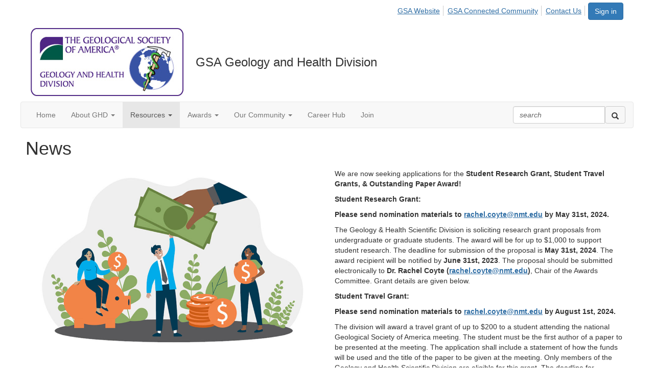

--- FILE ---
content_type: text/html; charset=utf-8
request_url: https://community.geosociety.org/geologyhealthdivision/resources/news
body_size: 32564
content:


<!DOCTYPE html>
<html lang="en">
<head id="Head1"><meta name="viewport" content="width=device-width, initial-scale=1.0" /><meta http-equiv="X-UA-Compatible" content="IE=edge" /><title>
	News - Geology and Health Division - GSA
</title><meta name='audience' content='ALL' /><meta name='rating' content='General' /><meta name='distribution' content='Global, Worldwide' /><meta name='copyright' content='Higher Logic, LLC' /><meta name='content-language' content='EN' /><meta name='referrer' content='strict-origin-when-cross-origin' /><meta name="msvalidate.01" content="D55CF84BB2593735177B01957D0DAB17">
<meta name="google-site-verification" content="l2AvLPStMUeeKsI1Y_U80Oww5gCGIQXnZMK67QNOXNo">
<meta name="google-site-verification" content="4nEc2H2Riq-BG2ZtKNQdctF_PNcrtPy6LJ25UccnRgo"><link rel='SHORTCUT ICON' href='https://higherlogicdownload.s3.amazonaws.com/GEOSOCIETY/430d389e-070d-4854-840c-68a867ce1a52/UploadedImages/favicon.ico' type='image/ico' /><link href='https://d2x5ku95bkycr3.cloudfront.net/HigherLogic/Font-Awesome/7.1.0-pro/css/all.min.css' type='text/css' rel='stylesheet' /><link rel="stylesheet" href="https://cdnjs.cloudflare.com/ajax/libs/prism/1.24.1/themes/prism.min.css" integrity="sha512-tN7Ec6zAFaVSG3TpNAKtk4DOHNpSwKHxxrsiw4GHKESGPs5njn/0sMCUMl2svV4wo4BK/rCP7juYz+zx+l6oeQ==" crossorigin="anonymous" referrerpolicy="no-referrer" /><link href='https://d2x5ku95bkycr3.cloudfront.net/HigherLogic/bootstrap/3.4.1/css/bootstrap.min.css' rel='stylesheet' /><link type='text/css' rel='stylesheet' href='https://d3uf7shreuzboy.cloudfront.net/WebRoot/stable/Desktop/Bundles/Desktop_bundle.min.339fbc5a533c58b3fed8d31bf771f1b7fc5ebc6d.hash.css'/><link href='https://d2x5ku95bkycr3.cloudfront.net/HigherLogic/jquery/jquery-ui-1.13.3.min.css' type='text/css' rel='stylesheet' /><link href='https://d132x6oi8ychic.cloudfront.net/higherlogic/microsite/generatecss/6f8bbb27-329e-40b3-86ba-4fa2e76c2e3f/6a31e876-030b-4e46-936d-19cee4c95099/638925010563170000/34' type='text/css' rel='stylesheet' /><link type='text/css' rel='stylesheet' href='https://fonts.googleapis.com/css?family=Open+Sans:400,600,700' /><link type='text/css' rel='stylesheet' href='https://fonts.googleapis.com/css?family=Belleza' /><link type='text/css' rel='stylesheet' href='https://fonts.googleapis.com/css?family=Roboto:300,400,400i,700' /><script type='text/javascript' src='https://d2x5ku95bkycr3.cloudfront.net/HigherLogic/JavaScript/promise-fetch-polyfill.js'></script><script type='text/javascript' src='https://d2x5ku95bkycr3.cloudfront.net/HigherLogic/JavaScript/systemjs/3.1.6/system.min.js'></script><script type='systemjs-importmap' src='/HigherLogic/JavaScript/importmapping-cdn.json?639052826639912579'></script><script type='text/javascript' src='https://d2x5ku95bkycr3.cloudfront.net/HigherLogic/jquery/jquery-3.7.1.min.js'></script><script src='https://d2x5ku95bkycr3.cloudfront.net/HigherLogic/jquery/jquery-migrate-3.5.2.min.js'></script><script type='text/javascript' src='https://d2x5ku95bkycr3.cloudfront.net/HigherLogic/jquery/jquery-ui-1.13.3.min.js'></script>
                <script>
                    window.i18nConfig = {
                        initialLanguage: 'en',
                        i18nPaths: {"i18n/js-en.json":"https://d3uf7shreuzboy.cloudfront.net/WebRoot/stable/i18n/js-en.8e6ae1fa.json","i18n/js-es.json":"https://d3uf7shreuzboy.cloudfront.net/WebRoot/stable/i18n/js-es.5d1b99dc.json","i18n/js-fr.json":"https://d3uf7shreuzboy.cloudfront.net/WebRoot/stable/i18n/js-fr.82c96ebd.json","i18n/react-en.json":"https://d3uf7shreuzboy.cloudfront.net/WebRoot/stable/i18n/react-en.e08fef57.json","i18n/react-es.json":"https://d3uf7shreuzboy.cloudfront.net/WebRoot/stable/i18n/react-es.3cde489d.json","i18n/react-fr.json":"https://d3uf7shreuzboy.cloudfront.net/WebRoot/stable/i18n/react-fr.3042e06c.json"}
                    };
                </script><script src='https://d3uf7shreuzboy.cloudfront.net/WebRoot/stable/i18n/index.4feee858.js'></script><script src='https://d2x5ku95bkycr3.cloudfront.net/HigherLogic/bootstrap/3.4.1/js/bootstrap.min.js'></script><script type='text/javascript'>var higherlogic_crestApi_origin = 'https://api.connectedcommunity.org'</script><script type='text/javascript' src='/HigherLogic/CORS/easyXDM/easyXDM.Min.js'></script><script src="https://cdnjs.cloudflare.com/ajax/libs/prism/1.24.1/prism.min.js" integrity="sha512-axJX7DJduStuBB8ePC8ryGzacZPr3rdLaIDZitiEgWWk2gsXxEFlm4UW0iNzj2h3wp5mOylgHAzBzM4nRSvTZA==" crossorigin="anonymous" referrerpolicy="no-referrer"></script><script src="https://cdnjs.cloudflare.com/ajax/libs/prism/1.24.1/plugins/autoloader/prism-autoloader.min.js" integrity="sha512-xCfKr8zIONbip3Q1XG/u5x40hoJ0/DtP1bxyMEi0GWzUFoUffE+Dfw1Br8j55RRt9qG7bGKsh+4tSb1CvFHPSA==" crossorigin="anonymous" referrerpolicy="no-referrer"></script><script type='text/javascript' src='https://d3uf7shreuzboy.cloudfront.net/WebRoot/stable/Desktop/Bundles/Desktop_bundle.min.e5bfc8151331c30e036d8a88d12ea5363c3e2a03.hash.js'></script><script type='text/javascript' src='https://higherlogicdownload.s3.amazonaws.com/GEOSOCIETY/7ee2060b-4554-42ea-b055-119221d030f3/UploadedImages/informzscript.js'></script><script>window.CDN_PATH = 'https://d3uf7shreuzboy.cloudfront.net'</script><script>var filestackUrl = 'https://static.filestackapi.com/filestack-js/3.28.0/filestack.min.js'; var filestackUrlIE11 = 'https://d2x5ku95bkycr3.cloudfront.net/HigherLogic/JavaScript/filestack.ie11.min.js';</script><!-- Google Tag Manager --><script>(function(w,d,s,l,i){w[l]=w[l]||[];w[l].push({'gtm.start': new Date().getTime(),event:'gtm.js'});var f=d.getElementsByTagName(s)[0],j=d.createElement(s),dl=l!='dataLayer'?'&l='+l:'';j.async=true;j.src='//www.googletagmanager.com/gtm.js?id='+i+dl;f.parentNode.insertBefore(j,f);})(window,document,'script','dataLayer','GTM-NFZRWP');</script><!-- End Google Tag Manager --><style type="text/css">
	/* <![CDATA[ */
	#AuxMenu img.icon { border-style:none;vertical-align:middle; }
	#AuxMenu img.separator { border-style:none;display:block; }
	#AuxMenu img.horizontal-separator { border-style:none;vertical-align:middle; }
	#AuxMenu ul { list-style:none;margin:0;padding:0;width:auto; }
	#AuxMenu ul.dynamic { z-index:1; }
	#AuxMenu a { text-decoration:none;white-space:nowrap;display:block; }
	#AuxMenu a.static { text-decoration:none;border-style:none;padding-left:0.15em;padding-right:0.15em; }
	#AuxMenu a.popout { background-image:url("/WebResource.axd?d=YAYach_zykzn7tRotFpEUkbsD172h02yCvO1igvr-bIsZoU4JjYQh3Mmif0JtePtukiTwzH7rJar8B52HX_wsZT9ggd3MYCqoWrSxQqbeuQ1&t=638628063619783110");background-repeat:no-repeat;background-position:right center;padding-right:14px; }
	/* ]]> */
</style></head>
<body class="bodyBackground  news interior  ">
	<!-- Google Tag Manager (noscript) --><noscript><iframe src="//www.googletagmanager.com/ns.html?id=GTM-NFZRWP" height="0" width="0" style="display:none;visibility:hidden"></iframe></noscript><!-- End Google Tag Manager (noscript) -->
	
    
    

	
	

	

	<div id="MPOuterMost" class="container full">
		<form method="post" action="./news" onsubmit="javascript:return WebForm_OnSubmit();" id="MasterPageForm" class="form">
<div class="aspNetHidden">
<input type="hidden" name="ScriptManager1_TSM" id="ScriptManager1_TSM" value="" />
<input type="hidden" name="StyleSheetManager1_TSSM" id="StyleSheetManager1_TSSM" value="" />
<input type="hidden" name="__EVENTTARGET" id="__EVENTTARGET" value="" />
<input type="hidden" name="__EVENTARGUMENT" id="__EVENTARGUMENT" value="" />
<input type="hidden" name="__VIEWSTATE" id="__VIEWSTATE" value="CfDJ8JEeYMBcyppAjyU+qyW/thRuVJ/gI7HJRS7VqcOfBfCcw4PZIfxubb/si6HYZ7KKqhgJ+l3qdFWqsKhKdNpDUiErb8970eMu1yxbOyCTRBuzstvZ4r+gNeex4mdI62RfD9D34eCMDCBswThYQw5n0iFF3ol3mI/7CDnN9y/xPlGvebWStZ+B5kKm1C540cPbtgqDYsDy7IMXICR7adwkG06mxiY4CFerffcwS3XWVn0QwdLmRfXnbDMWGjnEItlGvPq48AKtPh4mrpMhhiTlfQkhjWpJvPjPARcqAqceqd6T7R603nfXVb8vhTTvpu+Gp1diBqcNa4RFDE9ohz3/fBCbF4kWhXu54t8tCyGSfCP/g1q9SZ/[base64]/QTgLL5dQSPWaAaz2eLEjJyC4y3mQmytAQvh8nI44GBuAvvFoES392vqeor+7S0rxWS888rRLchWPEFADCPqBGgNw5//l3qNPtZU1NNAyix0e2+mcDBBeBWQnJeP0XJcYvJeBDFF72yAxL7l826sUQVhWC23+tD0yvzekdDlp/ga7knywfXQ8ihVPDkSJ+cNQ+LkIXxSLyklRZZg6N3ubuC/on0hyppF8ukFmQUKnRBpS2uoeZ02plMV1rU0z3RQtkpo/ENvpPhYcAhfVyWCVJmqW3VHY2okddzCTxh65rEZjHOyMwBT17qcz/kOwaD/9yFHP99y0M34LUji5UGodeaH/ItCcjBDctL/iyGuGYbT+hjAAz98EB5uCnj3o2PUEwoCiREDS/E1Lf7+b3H1w/dDT2JQ31irc777LhgNllKYXAnGWEtAU8VaaF6/zFnWcmfh5gAS+UNp7JD+w9aTF+rVKAhqQy0JA5xxDvm1o3Bvdcslc66tW2u8I4oQQceyZVvhtYr9Y4ANLTZ9zkB9zyMtMmoCwLiYtlM+cCNPFtaG92vI9IoUCrx4pcPNdGP4qA66wAaL+E1pZ/miWGZAZtlYezD+1t9mpntyQkDRKsJq/w8RXKrMand/Oc+jaUkAXBqJau2VGtEdUo4B73G1ZdThUD9rmM75Botn74fvOSPDaBRhogU6g9fYJBBfIbgHFrxKxXuDQccQcbs+jHYxvHcMj94zO0oDYLM7Y5TRbXTFx0uNNUcYWBbR9pLdVcVaIKJyFauS4HFsNGVCec2oEiBWb/wOWDTS2GZmqarZmn0Sj8nbv1J9UMHzAIL3Os6a13YWiWzikCG/8C5zyCDehE3q+rs5vtbogGtNN5qbA11niAx6wCwJV6W9iFRHhkkJdkyNSqUdD/SUIfme2hLPA3A2+phtkJ5yBCAZBGRWUgvoCTgX1auIVA0Owatu5Jt8r4eDylx5uDW1bFsRK4Xdeg4kf6Fr78kjR3AV7TlwG/At6SrFBhijkH/u6vKCxUxrtW0kfbabQAd+4rBkMg8CC7de3lKwaN9fkLYy7Nm+SuOfGgC+4pEncuXIyw3Vn1/jg/7bF0dYjUyL72ZP0rFf051dKU1UVnEXZ4s/E2wyluwF/yuk8G0PiI+XcYJ3I3yW54HVUa58Jbp+a+uUDXjR47Qr1iO2JvCMtbTsUVTHwRyLwf0sE/1r1lSmdtKCVybfxQN1VtnTwSyxLKnUV4625gTi3xbV5gaLoDebCV0cjNPeRuvNERgyVtMPGWelta4BtudT/Zg1cVkbhMhMpbjCnL9HObuDR7HJfL2QynSRSJGuaLhAuQN7KhEgzfKndolBxaXGBOlBgohzNmpIy3UdVcacVw5BtZeseHMueKlQwZ0HAYYum5/X65oq/jRwCFJ9pk6H2asyt9d1/oSaLHwhUqrpu0Gjztxy2mSB+/MF8WOUwyJKvAQeTKkAGxoVUa3gk4nhF4JnB2q5S4+RsItfnXML03DkzAR6iyBa43MNR9xORLmGPqp3bvjtjatYuH0i86zVknZ8tAsde+sV8NEv243MNYm4FnICSPT1EkHnfEoDJIs0ravo/YJLn1h/FWXNTiHOFj4/pHSw7f1Zuic0nM6XjAg4s1eoHwmuVgwc/YdpnOQbw67AMEY3MLiBYqSrGwJNMe3GK7l1kt8XvAZ6N2u9rhEkQ+4ESFJI9gUYGxTQz2yxzwqXS4NHFsYkpETtxQZrEiuGg21cZGFXdGx+pwBfMcZHslQLhuuc1gI+6MeCGWU2SKGR/tJq5iVSJA3fN75WzU8+MksInlyfF12mm+m+DwYjlNwb8SBuuSH43KbimZx3K0ISUJ+dK0E3/10lB6U9CPrEu/7SxNxdS9vCMyHZ3yBM2Rg+/azdih2z7a4GMSg4Fvrk5V9cF/QbXeycFjZM3XZ4/Q0mT9wFrgHft/sBy62AP6NyIdYNILh2clikjweCiOjJB1CV/YdS1HJHWkob1Sguv+vO0Z9hc3UP88Pxlq7denfIiX/2y+YtOirkMSCPvV5Yi8WLw3uulEMkEj4cInsXKAH60Ll0NOOYwUMKlPb48hCw1tNT+BWbTEHP1mvTbazy5kVuJGsbz09RKo5kfb/WKF0eKEULwulVX36ENIG4JyN78dromxMEsrX1OQOd3jeDuOlrC+4lPvIrPRDAt7eIoe2ps94cQB4gKM4TMQhzhaRDGUBxnSy3+FxNyxS5FHku8X4yqQnKs+zpfVYjx238heLWpR34A1t9LFMhrrjkDZvZlQCmrFo/y5VNcUl7YffnQ8ZNldZEjdfbnit7jfge3nIn5xU6Y8s2ia1MmZjz3zYFxR1+dfucY+BE9q7QQUonK+eRL+/s2L2dc0clDBscH5pwF0SvPqJ3IDKgOFbFP98h/rT70RoGSDYbl6Z1c3s2qB0jyQBmSwgJKnM/BSMjDT9OuFx9C7drDG80mZPLLlBnLi2ewhJHisKDk8tDf0JTlIwOcXvffKnAibeHyPpwTZ+MuX/QOL+TofASWpcqWd04g+uWdfyho6A+U6I2hYW3ZTfD/vcZyihXvwp/ElAfHG0pdNFF8wc+RpfA8+UrvH23vQrhlhLSwHPgbF7AtJ4Lva8dWm6dlc7v/smWvVb2UNbQ87sGzVDf6TR/rEhR25Zy0wSCN7nWZ6i9lEaZbPFmH2O1OeoF3y1w3Pd7Rj5XMkoAd6bGRpIZpw9bPrMy1jCgXvFjMwz7QMkGgWYJ1K7wRMARpXR46GelWiJL1hiWA/4RbCLX5G4ODGzAR+jwtU9wqavk6J3QTXM2K8f1Py2C1Qdzlw27gbSmP0MIwqOXWtmhKA7UAt/IyC1VPp9mg6/LQO8Tubg7xgDPy/[base64]/w0tRucPIUfK5WPtBPoZ/n6dZoLDY2L7Rw8rrlTDcsycZG2VRmGrsg+2XXBFKUS77bxRmTt5Y2RZQI4iIVZN2KrDttRo9wejyhpQFJL9V7bJdA6+oWMdPD/mREGm+bR12Oig2Y7ZgxgnCY+aN8KWOjYdw29sEJ6NKeqGmzAsVV4+kCDjNyYnYBSjHp76gWI5OctS76SogJYDaSBakNNSvUyk6zcQ4MsQKiS+ssOnWIhZP0/ERWgGOCMKoBsP3aYw4rrzZ6OQdLWuel/tfr8n7p0+ZOsHhnqAJWsoulZKH185qTR1nH+QgtUa397dv++/[base64]/VkaBsw7iRnyUWX3J6VFUKD8RsYnxAT9HhWHbbxex4CObXLPnUKn9JVH9gV48CYuEF3XD/[base64]/KlR0zKZfuY+Urp1ZT+zolMtQ6jLDXDrJJNML6Hrhu52+ZswSZR0b1ZY0NWrdgG4R49NGrL84mnMd1Wcq2VT6rxhOcCUq0RvijuaIOhpMnK/rkqps1dmz4SZYidRq7WJuqSwY3Nhk25GwlAnzFrJxTah2aG3WiS2mqfgUkx/KCxNu2c0wy6P+z3HA6XAP1aCCGnRNYSitro0bd0P0q1LVakdRiGz50sJdFTfcpQhQd4U/uea72uTYUI+jGiUyVg+AFrwg2I/7TxiVbBIGBPsJGnmNMIHpcm003S28QrLepfpIUIzDDpyG5XENFlDHzHRM/mixOc2MiaYwHfEGA5FVbMmvbTXO08FakSSB9MSSFLyVwAKr/xoJs3bY/ZFsfdpe0FphKvdf6Z+okorL2TtbAZCMXV4u0IyxLcfmn4B6rLKCcCuB9JG+PBVT2/bZ1QPGObWRkLhm/AELvl2E1KpBK7+Irx2ZR8h2CBdX+2o/tjS74pfYW4iAyCgxtPZXvd3KbD5ybVKtL6NaI93C8I7QtnxZxoFAOakhzcE33U9rwGd8s6/FvuODMRjyVEnZ9AgnT+f1vv+eWRtEk/K7ncJBhy+xajuBxJauyZYxjlcjug1iRfDngbcC0ibYJHNvOn3m2DmgA1x+MmgYn3S5mQ8j2yI/PUcBX5Ee3EFfmGQhsRNAEoG926GF88OUAUzQbpshlkqPV1S4zPKm6z+zFmPVnEzYMdOVfAjIObbScJj3XT4ERECmYDw8/Rgx5hyFLNzo+0Tix7va6AwRLnFRXA9fVuLZAqGISra6P5+7tgrNrUx2tEurmW8cvaXhanNcnCnLoRDOC6YGcpGbCaj4xMMpMlhArlR4AZT8+8pHBwIoDV+cPwPlfu0Ny+1YQJr6fcDoDjMA1C0XD7ZMUZ/FiKm5RvxCLyyWg6tfyRGqNg3ElHnKVI3WBi0T1TQWfIyM1+HV/SgHisZactgpmulfG4exl/FnBU5RaLXvlyZ7aW+LAZr0hihZccuprvdpiWmqlgj10CRVqNXAM2styEscO+872YWtcDE8nlsQaJBHp/nqOPPWpxzRA20AqHNAGubEhoEhTdrOaz049U311ZlcbXu39M/1JIdb4I+W0Bbd2yvNrJZnQcjQi0r2DHxTP7KyQ1AFkdMcAmL/Uj8KMwtCwrNJ57CV/M/P+QxBTyuPHpsddVW9Mx69nnh5rKzJNemGmQzFdJl9gPLkEK5HlAToRzNSHyd1FOmkhMT4mcBeg7Nryq4S7fOrP9oDABuTn2jBhwDNOsF0sV1h45DmLt01dbCFpcAXF7mRZOiFCMj4YWuBA20e6YLxiVdkhkWG6txoXiuu+sZBJhneCmBSojy55q0eZY3oZwvXMiO7g/J5P4e3ZApKUuywe9yFzuJ4Q1ttiyIi/2KL0LZXD9al7pdzycDM5lk/Gy+A6ZgNsGWLGo4BKZmt3/cbQceQz+rOqRYbrmZJzogVi3uQb/j8cQgG0XlRs/D5bkoQ8c0jkr0hJp/CkXFAoXSd94T0oFIq1C8dHtTzVnH/boSOPq6i9gWEIRYl8qA5WILehuuDgVgI3OfB7ljpFFWNhKNkD8bgb7AYYk5njuL/x3iZT5pfHbY1ViT7XcSnhGpgxEEKZzNj4RsCodBOHOzCaz3jnOP2OkONN3HadFkXvxSkxI66QJBWF5xxtv0yU5sKNzsSnZWp39GIeWkZBMnPYj7Rzs084U5E/wczNlhzOBQiuKwO8a8jed7KtmVPm5D5shZ9iXGMh4Cez89E+yxsTekfSs6VOAdLw26uSN7/dNkh9bygV0m+Wx0/ql3ZaWWvAsqeiqUihrdfASrJ2RWIWfmHDllKDRmQV7E0BSbRAgsRhJTpEvQhVB546h4TqgXsiTcTZgFjyf5kiHIbe/Wly8OIHMdXXxrYtNsKhr8OdGxN/9XLUD2VaTShtlCkFs4mhfuXRnOwDAsIaBzhplug3df4iGhJTm8kUcntHL/MbjBmEThGRtI5BDmr/VyDBweHs7WEb5HqQxOrfbf1m5PS5/4xf3+2knMITbXq0tpz8qw/whVwsltZ/zqW/R7q9l92N/o35lIGHCRgfonaQVdNpJkq7pAeDcL0KjVRRD0sH0jOf7EFs3/WC/6ZA//[base64]/37CkRn71tzZNhcCfscU4fKnJgagpEqQ8ZubwgBoiIzUQFg4dec/lDJh2YvExRWebNmWDyb8qoG6N4+Bwa0+kMxeCLwBGxaqEqAOyapbPgBU5li7ub4+DGM7MMfvclj/Nwckyuh772rwvFq2CS6r9Zw+PBgOWpG/jdLK8k0ZAxvS8Z5ODkDK0tZs/1tmzPgkU1ZeJFN6JoRaGKgKlze6ucmuHlt/i0wetifHqO2iJwI11bZ3ea299IJb7JSAzSL7T7oFGYU5H64FB0CVqnQDpMdXjKz//Xg0pOX6kprqijI+zL1OctBrkc3DxOEtN66Fs+Dr0WFi049hgNOmvFw90G2+rKNIp5El8PhQ4Usl35fheQfqm2FpaCg3Y3YItbeobwy4ZOCOu8LbEiDhrJ4XqhG1+Gc5n5uAaw8Se90BDi/ho4gKJXVtIboNiLbIySsKX66d5C6H1stg5Pzkj6RvwLZRcqvbMHHe/UeJA6hqOA23GTlYLE5qvjwFEsEAAh33xPLPpBoB4q3ydbmNHiMcvLsh4LjIgW85S2O20rTWQdVqJy3NXGJwUMlFElxrtvKHoyQDcEoapx20T4TB/SNIR839MSL/WkPajDikLhOfK8PWFg7i3Odh1VvuLKOsB1aVW5qxQSfPjknx1BAv2cMD4+ZCfPOE5uOGaU0OdYT6KeSUWqTR8fdljexPEbJsKq7fGLMNltXGRTtmSIiC6fQn5iIjJPPhkOrTJZKFRrgzfGRjjae5zzQb8OREHTv38VBEHs5sPGqFrvdmtsd5WBucE9jFXZp/BJQ/2+mFKsl9Z79FvqtwOj6LxtoIgxLGm1qRp4dz7hYfZmnQNZRgtj7XwzBzsuZRtUCKYpFw93mk43nNAvznCwzNxPmlcIwNToSvOAZvlznb3CXJOJYRtwfKJwFuafTaww+NH4QT0lZ4VzwJhstDLRIjgcrd1GBDEZ2oU5F2+SnjpBE195j8uqBcbF7tZ9/omtiV7OVMEYBWYjlnv+NIF/yLKNJPUTYhnymEsIo7BkVfpYos1B743cV335LJLbzdhDBQIODyQ9/5iXLOao2K7B54JOshmwRWmYJmC1j8NkieQearYhTo+PCqOsvY/EQ6X1OVvjg2H0IdfRKPUI+p3zLIGcFdWr1GuoVgTppifvVNAr6GnEWc9nLlTVSaPh20PJLaIQBPBP7AvStrKaQHB/0IWH7EOXctmrL1vWaI5IWhl8IBOFhBL4qkeBaP3g6qbzPMVM30pTfLMem71RBUaH7No24obn4Byl7HWfg6TQiXdHTVPuQtnir55FIpSeSuiHKYTxCgMtAiSPqxxEslloVoEzLT1cnWJe1KwsEWebogC7VRYmDmF3PAUfCpRWub1C84ymQ3xPLO6c1Y0nbqN01/WsrZQ2Z6pan5QGsrSQdWJ1CzBE53qMN6WqIQ3nk/svyuNiSVJQ1tEdE7LtXhMFIbzDPG+prbi19w7RHqjyG8lrNc5gB1ZqQKtJ2RBN9FTKFhzBil16pdwyTcRsO22vcLc6rsmSueqCBCj/EqGwrf34+kbLkwf4LvsO338hWvo+4fP7aGvdZL5DlYhRRMmm3ZaywhJPS5dMIT060tkqS8v+tQpR+Aer27yKXZrQx9KDFCAYcD3/xkIk+oEJInKgI1wlpqNdDIuw3yC2/mYNpnqEaxbutlFRGwNRIK9h4VCpW0AVrb+Bdg8EwSyi1mT/xV7Gyt+S2YamHvs01sMKhNl9B3dQK1HVdgECAWRGDcUUmOovXgAbAPPpK7/VmOtvwA9/7ZbkQlGgC7Z8YUogQvQOlezJ8Nt3MznPIyA+gb3RLpYkWSmRfVi3S8kIhTK4A/V02Of2nA165tWZrGX1whvslKkFL9h2Ru6KuYRtbP+wTNIyoXCKnqkuat/NEiLRY9Z5ZR2rLwwf9mk2rTIWF2X+17IWLUxiwvRblxGh1rXKSuD7EOQi44FWRbLsEplvX6WRhhuiPN736asDB5Y7GgUTTCcavULe+UWhRYCoAi6jkvyPx2z/IMiUVbD/MZmgpPsszFQ93Nd9ox0HWDaU7kQdGfEcZ2n6EzSZa6edutmYeeQ7Z2S0mUAnQGUUQuPn9xLb63H9TDrY+l3J/[base64]/3SUh9IyK8lyxSD/[base64]/sqxqjAxHXovSdQUm9C1UGCKo44JHylklbi09oCjNsdXBN5I2Vr6ZCyzdsYtfi2ijHozbMvjOzeGeuv5WY+rmQFSL4+9sSezVG4as/EdSv8VfIXZdSPiUEtO/k6GMvgLKFUoXgdh42RNCWXh4pXwHhh9bmNTCk95LiQy6EKdk+DhDJBovofJXFlpRAw85aRJD02ynBAcohhsWloSTR+PnyOt/qj/G6fEAoVYMtfECyfRHtXvHrNMmmDu1zkifwMsvCJZ/bJ89nKzl6yqKy6zuGwWKGNwJvYqpJgA3Hc6R5sspVxtsAnK4pBz7E+1Vovd/0c8kKCeHUN06N+dVp2c8eCCaubhYJ3zzrIeZqpXKYwJveOYAEdUetclugCRBT//0mw0O8+D0mIPmfqEG368tpmPWIKB19ojTqhT8vM5Rygz8zK96glsMeaPxIUdp6QW1gpjGGN4bre6t5/rwiWfEN99/OOyi0Od31SisGzDA+snmhMi3z/H+UYhdwh6tO51zeLTOJtfgGvBZOEOGECp32u5s3hQ4dMcHRxb+e8LWPfpTo1nTsms5Ll7LUPF2Nps09vGJSzcrr2jvsO6T3bQpIYrk8MjCQpe7zazNCpPSl05OrNh+59cuUGd4EKkvD+CsfXRaSE6TmBxt2XEm42aySVMUZQM55ZomUu9EH7gQt/3eFDGcBzzSAOkMAoCPV0FXV+kIHYE9fEOk6P0s6pndhb6VZR/DDqjI6NoFGZHZTkvEIoauVG7DQbd3gjR1Sruq6n9+IosnCTAOIb9Gb4uzpAM4P1wFBR0jFEOgmDxeaW8W3ffdPeaIbI6KDB5Qva6DV+nlLU1H955vcBGf6ADohtZYqqZpbEGxTGo9Gyo0Xvef5s/wrptbBriTbYWJOvk+RFxpzgc0m9qo8Af6yTmvdSYhOPMmv6EJkAIhU+cBrWXbMLtt7vRcou5Emw6aqSdDaj30GVbfblUkOPRQ+xnY8rIG4Kli+0x9CSeBYB7x+1J6HtQ4KrW3XRcsfD/Cp7q2xxbAtikKLijcER35a2wdWK0T1XTxKiAGYJAsyv8uNlSHfhCaN1PQksJ/DeDNkmKlJ3J8mO14259HsfobIlUVHRKjgc8+EBtaiXj29XkqCYGwU5+f2huaB6Nwe/2DJQqV65BwOwNLyiJdAdOzOwMN0QJKScYvcs3XtHi5IKq9wT/yaTOSlmr/YlhD48ZSM3hsH1U0rorOfShX1s6CZUGlj9wI5CAPrmWTu01rO+y8caovQr3Wcno7mgjMTQTyQ8OfWa9bv64pcR5n9Gn3fSOAkrJl0ocDeKwFWqigr/24lTWzDrl4rdIkv8IbX0c258ItyHzBi75krut6xjpz7UNnSBeI3GThrFcnAjPPQJK9HqU64p3wvq+yGmN+CmNQiYmyFo44ZL9IUOstuy+9rcsGl8tojUPF/CD1/uPstNKhrUhV7eBk1BAO6uAzZDDy9k2MZQLVVzfnmBB0M8J6B+dj6AVeImbf4pecD1QF4giRQk6vWV2l4sYWH7TFn3rAZ+URrmbk6qElABy43hjsPE1KqzgHmZwsS+oWTbC2T/RBvGs8IBjSKPFOmiO2WKma9LPrQnw4aJop4vvxC4H3LQ74Vq7Wgwb2Rgwrh7iXrVlEVYCTTtw9h+sv+Ys+vSdQWLHJ9cgsOqiu0/ic/7sceMGedON/XJy1S1YvG6T/NUC0zhwqTzQmsR3tzSU1YPZSsEvVqyR3ljAgrF2psu7Dbasg42pCD7BmGtmHwaIdUKSo0WPgRJQvCP4MyQKVVZRsagdU09sAT8qV/n8gov0H9/y8NXm/BgjR+rQBIWVSMNrjxWiaQ8aFJX+7EO1DF37av+ZJyEKdjL6sVPs3+ED2W+ms7tI0PCvR2RV0RHe8TgwUCUaPHV9hCaS0zSnXukmulyuDRbvi1w0tSMhY57NTfal3xseJc7dqK8mNh5RWMx/l0oDq3FIpuq8x7S/Lt0R6jHcuGvrtrerSrimUVuncx3wx9o/WMMfrzkPVe0aziMxzHSRcVzL/+ht/[base64]/bZmmmiTXoOTsH7nQAFP3yf3V2r/d/[base64]/ubWOazOtUnKZZtI7w8dw2I6WHpG8MnstpMAseXCfM/cFJe8BzhfotcaPX3CIykrXnpD9P8vEZXwlOmsJ5IgQO/z/Gm+FNfoS+6pu/bRM5zGDY9xd0USeSLvDXK+7EB1JrYyROMtneBIwWEzmOp7Rwi4JohyeIvXbb+yFtiIjhx57OFUUjqm/hk0FnoTh4B5T5McTgQu46dub2oJ6m5vEQPhef61S/+XUDLr0K74A3VXcGArh/tQ/ku/IO+fox4oqZtxxgeKPG6KHDeBYXr0fGcwWMVRnreOQGOqrt+vxu3m5bt7/gBp1tHPghNTUHh7AZkETUGE6EKu41fwl4RsMETlGJUnpFMdTfgko9V2UMV/3O3iPSqLV5T8jK5zsmGVzUAg7+/uNt7BzL70Bu+YqsLVdfr0+SRDNdrwp2B3j7t2XOPQWngwLXPUIVO4SHUfBWeP0e6ojkgmmEhW8rnHJ+C88A3P7hfp0HU1FJxRm34uGR/[base64]/q5QsZoTWLweJ28nmhcP2b6erX8nWDNQT/p0WEYUqpcLiFpt+T5PcplhgUgXj3S1fq5QRPVhhC7HVZn2jQhMeIIlOWBtmPaSlwFQLKxW5BoLOLwW1hqPNDyLGTrDmSnQR7jopscnmUt6/tiUMjcnI+JngEhkdoCvA+iIvYtn/vrxaClZo+BKZsPXkOaAVsz6yZRvspUIVO0MFRdz3zC//QddPJ4A+U6ZLZf2tYYSjb5GvI+rR6Hftlr5V6jN+zGmpwnjqbTIxGYIUs9iNaCjz2oF3ZzaA0AiwUhu//WE3Scq1hDVHcRgq7lNid1CamcbYB4jQKatkMWoexFfam+9tQbChEzWBpLIaC5AVg958+KVoRzk9GA52QfUpzdzKSfr0wEFPQ69yzHolZ90kARtkXi+ocvJ7YDZtsZwuv8bXnC6/[base64]/[base64]/NKOLpjTiqD0x5xmkxr9GTnvIG9zrf23ruCcpfZUFiIskJn7aiTi3ka14QIHocU+ULrI5WUuH8/naiwXRk66Pd6bLed14qmgCml3gEYrxG5G/fu1QuX25QQIud/cDVSfbLoLM5G88CbBE2qY5ch6AuWP7iWWl9+3KAYHxTGYX/NR5BUaoPlRS+xqK/6I4qIvr7mrQ2GxFivzRL8QiHnzhSp+oFyl4FQFEUpLjmjYPNBPivmOS2OVAwYvHOQYrDEbFfu0r+g56jBm1bblTsbGZcNMoXidHV3jTX/[base64]/A91WYkMRneafN4w6kYbF3RwFU6D0VBnFROGz+5Ka3perKD/6myW7U4e1Ru5qilOyTvZ8WD7557zoAgDmdSSg1xVpeethwxe4yNKB3x1KYyZ/1xyO2EKLA1Mwxl7EyDyEuB74oZkdAsJW9CpacsGL221k3Nhpi4LiPVQ2Ucwvz0DNP6nzk+dxaro7dmbrYplzgso0AmiMFgnT0ZzRHU/YNLNJ3sUgHQVNxUH3jNKy59aS0+QSnjJj7x9DKjY+ZDqPkLHKBrV3l7FXrmHHLEG+37+XvDc0LC/hChl5s5dSXeIjUzY0CXtLK+1Bkslu5lQhFe+ZTvp+5deRQM6KOUYDnEr+D7D4TXt48FJ4m8Qqq7103lpurpISMdwzbdpILBtYGF/PjXIEDKZeZU96u/hp3DhiJD5qLIlqGbPACKVtq+J6Ek2CShp+Qml7wtGWklKMOh7njyvqNuWwq4QHexMP9R1w7OOn80oUxMG/VF01UXhIah28/mpD76MeFEXlhkD5NUraFrZhYqnuUhOVWeDFYnKS5WwMUjN1Ce0YaO/545HSncieaG5z4qMuCwiDA3yXjCL2NF+2svDlOSsNaVniusYKu5tXC//6ENacHPAxPdXtjNEVEd/AiR7m3gV6Y7wTeALtReXr/SlLBajFPZxtZWy4BhKTlQ1MDODtKdIVgL5KOREeuixngj0w8YOvbBU+/nTMJd4s7uIXmC9pCLq/0a2G4luLAlhwx3D58pgPgzMEgqRj2yswoD1XMeiRyqgTYqiC7aOdKi2Vgts+TKSMjmgZNN/uaT9mJEI4L/Ze9w6yzzMSzJskkwPdICqvtYrGB9Y4y4xV9vDdY4pC/vF5qwf8uRfw7upJFj1h7DphyFIZxLENH2b7MCz2HWT7uJZY4RHpf3Ib6z2EhZwqv4tROnycYsk78E7PYLY4F9m4uaHIcsMjxfm3XfqKdHcDpBxsTqKpsTDDabOLdW/nV3w0bm85Ml0ZO1oXlDXtkG6D9gfwjx0QTFpligMMzU+zjSmupXk/[base64]/AT0WWDwz5FbdBtfO0pFwehZufSGxEXKZhy+EoQKyXYCwYse2LgzdrTQiBnnDBVWlagIgYOlCNAgIVOlhfDPAy+A4RRbVfqjp6WTg90vnT4gO+9TEv5nNQjge0lHLPwFt8nZ+NpIrupEJU9xld6679Y4gxWMDQVhwR0fnpz/ikI+LHew79e9FIgrxeuLse1GlFYLn8yvM76KWaruIO6MVfoLRYnmd+8/5W441QQp5fxBLLUXpS4alm0J9QSKkKw58/v1h68sK56IFB/kB9E9ujyuaEqLgHk4/Q0HcgBl0Ghnt7nXZYWjv51FI+OmUkIiCqU2TkG+a08aZgjmQ66zJE3vkxYF3kDLnWokdBy4z3TKxipSb+hxDJ7Sv8YyBo+guT+BMnEJY8V/AB2l0Grjtq8cEwXTIxUG17Y9/caNZaidHQDRHV6IATXnebdyhn5d5lcG6DI2kvLDSfQrx0Xea6XCJixtC/jcDiSsWVM47tCX+N4FOqnbckkgHAWTOavMNP1eQvLzsktkB3IK5RL8a0VlKHm/HSmrMbgODI4HwkGpszVlO1+sa/M6sqtTyOcsNwjeuZR118sFQ1iS6Xa41JZlJsxgdQO75dKWZBRCE7USQ7KmfQsu8IRlvJ8Jy+GYlqzGJgrS7LouWKCm5ZbJwDZGrzq+GEOnUBcVBMa+GhyA+7j08MKiAWVh4SHoDpLPfqHfAtL5Zwk7ZQvGJXptYBEpcC6MSzltqLVNq94ZZ2/0hfUxCtEVS0G3kQj32pRQ+VmRPdouON2GtGnpO3i/z/+Czsow2yf1CU/3vTp+KrX+5qKBs7UwNhKTqQtrYGoi5KQ813WtTQbbps3LIP6ds484Nc02Od/tQ79VjX0bFzfRxclOKrP+SQuFJhikaDrzUatGpeRRwuzNRjeffq4szMxxBinHvq9pN0Sr+K0laLU4PXIYrBhS6UjfyPaMB7RlmyySW4h4arbA6X3HJt0g/ovq8/F8LlVZgoDwhz4k3lyhuLrDHLrjqdSMocB2w4PuRLDt+PtUDmH4h7QXZsm65JubHl4MobvtaI45K3PusSKljMFUl29KaxC8s63Xjhn1Jv4I2VAOEauHHCfgG7YbhErNHlymePYqpsUNPGVGHmQW6qxW2M7EVq341+h+61Rwki5BV81hzwoNva8QScmpbgI/DXfsgGno8vwrrSfjrB2ucz0r3wnHot23DuCJsQcAnEf39gE2IeabkY9haoOUQ56OL309ojNsj1ItErZWs0USB466/Gq3Uqdu+l0WSES6gCXLTfebsFX2Hp44wIhNTHaINHZz1fmO0suVw5mZ//n99j2xzqgJxEsylV4FeIyTaNUCQZ6RNvPS9hwp8lsXkmK7/y8/SqZXtOe4maQ0edGV/6JgPRgdiSETh1NvUOzrZXanrlGuYYfRevSt+8lldMezi9wlyr4isUpTxABx8+nPY82a5P2Mcvqvtz5xWUHrJp8DYBumtEsJ9JSK7keL7uH1hgybAssdMPrhkQ69EFrmWw+kt2S55A/ukVftV99xMbzIvqlC52lpqPxBXFgiTCPSpQ48rP6N6TYq3U7nemLITA5+SztDdw8fgG6IycxN6Rg+XjsGd6SN+1FNnGVqXOewCLhbyBFNrpRkIXk+gtANBNIhEmZUMq5mseCsQaqEadG2/bk+JLx5/PdfZu5BHr3XtolN/iPAjvi/diTcnTPBUC45zdS5BsdXyMZuluvaB1eDUgTt4ZBtL5DMoy3x16nrg58b+Oj8/[base64]/GmZ8SNxYsznQI1aUDGMFBgmcCBQUg7SnUf3qBK9oZO1+I+NNpUh2pVMFCfprrNSMiLHAZ31rTFOw6d5bqT/[base64]/U+Fe0TJHivOczGtvI7nNhmYI5GYY4XExo583w/szMi+cmEDpf6mVm290ndHk6YDy/NN1WR/lKoYX3y+ozbo1Mip5TtyK0z066yYDlTBT/QgbG0dAOXOs4FmUcUiqC5RKXpAu3qNTU/f6WyhAMV2waTvhQZgPOP7MobvfU5CizcczCl5n2LXodykrmKWsXcaY11niV4empeyDophmN+Wl7+u5xZqJEdfh+I05Sbgm+nhPkyFJ70m19OrAxcu/oj8Fxi4bFGsPC6xiP7bOhwNPGEgQvoxdegcPtKDM/I445R3VcljOVo6XKcR91/[base64]/lG6A0O0m5j9KYMOFveHGVoKFzMJ6hzMA40pzibSjiFiwn7bGFCTSGGP6vN+Uss13NM9bvf4o0pbnepw4EKER3n4D1vaQiUOM8ipdwCQ6gOpH1zZmjpu87xPF5CzyNSZ1GuWkD6HiomGIhPtGezn/ApivMvV4t6AApOpIiJpz+D/1i2CjDbnwreKfpYwAyjZgYW7YDVdsRSwxBehfDdkIgTZy174UwkURT49ZXlnt785HMvaS9BzGV+HC+pXPdjbjcq667t6vjJnygDuD/laSSsgj6KINrrpYIOzph4XLlB38XOA+OrYrIShggHChF0ZQr0t8IgnCCntVQi8ZYoX4h3sKqlkdQiuOuN0VLtDCd9Wi4OUNMHlwAH8DpMYOs2VzEATGTZwqhRmdxOl8lMyFie8sfc7qKoAV5duXusO6rSceIysu91nPpdROgg4A34=" />
</div>

<script type="text/javascript">
//<![CDATA[
var theForm = document.forms['MasterPageForm'];
if (!theForm) {
    theForm = document.MasterPageForm;
}
function __doPostBack(eventTarget, eventArgument) {
    if (!theForm.onsubmit || (theForm.onsubmit() != false)) {
        theForm.__EVENTTARGET.value = eventTarget;
        theForm.__EVENTARGUMENT.value = eventArgument;
        theForm.submit();
    }
}
//]]>
</script>


<script src="https://ajax.aspnetcdn.com/ajax/4.6/1/WebForms.js" type="text/javascript"></script>
<script type="text/javascript">
//<![CDATA[
window.WebForm_PostBackOptions||document.write('<script type="text/javascript" src="/WebResource.axd?d=pynGkmcFUV13He1Qd6_TZG883mgRrWYO5Tmop1GmtZfkQbPxKFhhkUNlw71_Di7K7L-7FwCVXNiIpdmO9jA-aQ2&amp;t=638628063619783110"><\/script>');//]]>
</script>



<script src="https://ajax.aspnetcdn.com/ajax/4.6/1/MenuStandards.js" type="text/javascript"></script>
<script src="https://ajax.aspnetcdn.com/ajax/4.6/1/MicrosoftAjax.js" type="text/javascript"></script>
<script type="text/javascript">
//<![CDATA[
(window.Sys && Sys._Application && Sys.Observer)||document.write('<script type="text/javascript" src="/ScriptResource.axd?d=uHIkleVeDJf4xS50Krz-yP6uQcC0CJ7Rg4DBa-dTk8VIvn9IlevFQPOXn1DFWx8rKGyjtcEpWqgzkHWOlz0tTzVImrb-lxfpAZ-mCFtGFkft990Ik_RMgRR-mnII-0pRI3t3kYFp7qszoID9JwUXlPAiB0dlfhzTiq1uAUcqlAs1&t=2a9d95e3"><\/script>');//]]>
</script>

<script src="https://ajax.aspnetcdn.com/ajax/4.6/1/MicrosoftAjaxWebForms.js" type="text/javascript"></script>
<script type="text/javascript">
//<![CDATA[
(window.Sys && Sys.WebForms)||document.write('<script type="text/javascript" src="/ScriptResource.axd?d=Jw6tUGWnA15YEa3ai3FadIYvQQ62GyTH2EOYoB1zNaFfTCZ_LXQ-yMZjWYFaxjRjwt5Jx4rSyOK3EpCw4r49aWBrTRYsskh4MGaTBMtZNbApVBkS4JtrlYuR3U_KYElTv3-ft34c7yYfIvs64Td-ctGFHwOLCIq6K-SoH4uqCzc1&t=2a9d95e3"><\/script>');function WebForm_OnSubmit() {
null;
return true;
}
//]]>
</script>

<div class="aspNetHidden">

	<input type="hidden" name="__VIEWSTATEGENERATOR" id="__VIEWSTATEGENERATOR" value="738F2F5A" />
	<input type="hidden" name="__EVENTVALIDATION" id="__EVENTVALIDATION" value="CfDJ8JEeYMBcyppAjyU+qyW/thR16LCL5IWsJeE18KJnjh/UozP3dGrL5XqwVhdsVVicWfi+rnQMOA7oecklJWa5a5Bq+UCEgNefKIncdtstSC/yJBOYKlzaQvw8nCeMRXx4K8lBettQ/QmgUQBbafieH6CbGCVE3j2cOexPvN6BtXA4U3fsg9vz7w8h5IXzvCYhpjYy0Nu1haZ3I61TNYRZ17JjL6Y0pibYX7k7YUWRQ8of" />
</div>
            <input name="__HL-RequestVerificationToken" type="hidden" value="CfDJ8JEeYMBcyppAjyU-qyW_thQTWQ9grIvYv9VslI8tOiCXjcCMrkMqfjNiQ-fvhxYn-XwCH0uI-OOd-ZfLfUEJvR8HHSVjEKq8omSLUR6ytS8Tbhey1ADMXI-FLm1RPBYGJyBrOuY78Fy4pjGlxlgE9y81" />
			
			
			<div id="GlobalMain">
				<script type="text/javascript">
//<![CDATA[
Sys.WebForms.PageRequestManager._initialize('ctl00$ScriptManager1', 'MasterPageForm', [], [], [], 90, 'ctl00');
//]]>
</script>

				
			</div>


			<!--mp_base--><div id="GlobalMessageContainer">
                                                <div id="GlobalMessageContent" >
                                                    <img ID="GlobalMsg_Img" alt="Global Message Icon" src="" aria-hidden="true" />&nbsp;&nbsp;
                                                    <span id="GlobalMsg_Text"></span><br /><br />
                                                </div>
                                        </div>
			
			
			
			
			
			

			<div id="react-setup" style="height:0">
                
                <script>
                    var formTokenElement = document.getElementsByName('__HL-RequestVerificationToken')[0];
                    var formToken = formTokenElement? formTokenElement.value : '';
                    window.fetchOCApi = function(url, params) {
                        return fetch(url, {
                            method: 'POST',
                            body: JSON.stringify(params),
                            headers: {
                                RequestVerificationFormToken: formToken,
                                'Content-Type': 'application/json'
                            }
                        }).then(function(response) {
                            return response.json();
                        }).then(function(body) {
                            return body.data
                        });
                    }
                </script>
            
                
            <div id="__hl-activity-trace" 
                traceId="730aec301bb0ec5af67bf9a891cdd513"
                spanId="e9ded93a04c6e020"
                tenantCode="GEOSOCIETY"
                micrositeKey="430d389e-070d-4854-840c-68a867ce1a52"
                navigationKey="33650e1f-882d-41ed-9b78-15b11f6dccc5"
                navigationName="news"
                viewedByContactKey="00000000-0000-0000-0000-000000000000"
                pageOrigin="http://community.geosociety.org"
                pagePath="/geologyhealthdivision/resources/news"
                referrerUrl=""
                userHostAddress="3.12.34.179 "
                userAgent="Mozilla/5.0 (Macintosh; Intel Mac OS X 10_15_7) AppleWebKit/537.36 (KHTML, like Gecko) Chrome/131.0.0.0 Safari/537.36; ClaudeBot/1.0; +claudebot@anthropic.com)"
            ></div>
                <div id="page-react-root"></div>
                
                <script id="hlReactRootLegacyRemote" defer src="https://d3uf7shreuzboy.cloudfront.net/WebRoot/stable/ReactRootLegacy/ReactRootLegacy~hlReactRootLegacyRemote.bundle.7c3a699beb3d1e665fdc.hash.js"></script> 
                <script>window.reactroot_webpackPublicPath = 'https://d3uf7shreuzboy.cloudfront.net/WebRoot/stable/ReactRoot/'</script>
                <script defer src="https://d3uf7shreuzboy.cloudfront.net/WebRoot/stable/ReactRoot/ReactRoot~runtime~main.bundle.b8629565bda039dae665.hash.js"></script> 
                <script defer src="https://d3uf7shreuzboy.cloudfront.net/WebRoot/stable/ReactRoot/ReactRoot~vendor-_yarn_cache_call-bound-npm-1_0_4-359cfa32c7-ef2b96e126_zip_node_modules_call-bound_ind-cbc994.bundle.502873eb0f3c7507002d.hash.js"></script><script defer src="https://d3uf7shreuzboy.cloudfront.net/WebRoot/stable/ReactRoot/ReactRoot~vendor-_yarn_cache_has-symbols-npm-1_1_0-9aa7dc2ac1-959385c986_zip_node_modules_has-symbols_i-792625.bundle.52c18e2fd06a8327c40b.hash.js"></script><script defer src="https://d3uf7shreuzboy.cloudfront.net/WebRoot/stable/ReactRoot/ReactRoot~vendor-_yarn_cache_lodash-npm-4_17_21-6382451519-c08619c038_zip_node_modules_lodash_lodash_js.bundle.d87ed7d7be47aac46cc1.hash.js"></script><script defer src="https://d3uf7shreuzboy.cloudfront.net/WebRoot/stable/ReactRoot/ReactRoot~vendor-_yarn_cache_side-channel-npm-1_1_0-4993930974-7d53b9db29_zip_node_modules_side-channel-16c2cb.bundle.64c4399e9fd4e0cf232b.hash.js"></script><script defer src="https://d3uf7shreuzboy.cloudfront.net/WebRoot/stable/ReactRoot/ReactRoot~vendor-_yarn_cache_superagent-npm-10_2_3-792c09e71d-377bf938e6_zip_node_modules_superagent_li-adddc3.bundle.7a4f5e7266f528f8b0e4.hash.js"></script><script defer src="https://d3uf7shreuzboy.cloudfront.net/WebRoot/stable/ReactRoot/ReactRoot~main.bundle.0aa4ffb4ca1eeac6f3c7.hash.js"></script>  
                <script>
                    window.hl_tinyMceIncludePaths =  {
                        cssIncludes: 'https://d2x5ku95bkycr3.cloudfront.net/HigherLogic/Font-Awesome/7.1.0-pro/css/all.min.css|https://cdnjs.cloudflare.com/ajax/libs/prism/1.24.1/themes/prism.min.css|https://d2x5ku95bkycr3.cloudfront.net/HigherLogic/bootstrap/3.4.1/css/bootstrap.min.css|https://d3uf7shreuzboy.cloudfront.net/WebRoot/stable/Desktop/Bundles/Desktop_bundle.min.339fbc5a533c58b3fed8d31bf771f1b7fc5ebc6d.hash.css|https://d2x5ku95bkycr3.cloudfront.net/HigherLogic/jquery/jquery-ui-1.13.3.min.css|https://d132x6oi8ychic.cloudfront.net/higherlogic/microsite/generatecss/6f8bbb27-329e-40b3-86ba-4fa2e76c2e3f/6a31e876-030b-4e46-936d-19cee4c95099/638925010563170000/34|https://fonts.googleapis.com/css?family=Open+Sans:400,600,700|https://fonts.googleapis.com/css?family=Belleza|https://fonts.googleapis.com/css?family=Roboto:300,400,400i,700',
                        tinymcejs: 'https://d3uf7shreuzboy.cloudfront.net/WebRoot/stable/Desktop/JS/Common/hl_common_ui_tinymce.e4aa3325caf9c8939961e65c7174bc53338bb99d.hash.js',
                        hashmentionjs: 'https://d3uf7shreuzboy.cloudfront.net/WebRoot/stable/Desktop/JS/Common/hl_common_ui_tinymce_hashmention.94b265db0d98038d20e17308f50c5d23682bf370.hash.js',
                        mentionjs: 'https://d3uf7shreuzboy.cloudfront.net/WebRoot/stable/Desktop/JS/Common/hl_common_ui_tinymce_mention.fe4d7e4081d036a72856a147cff5bcc56509f870.hash.js',
                        hashtagjs: 'https://d3uf7shreuzboy.cloudfront.net/WebRoot/stable/Desktop/JS/Common/hl_common_ui_tinymce_hashtag.e187034d8b356ae2a8bb08cfa5f284b614fd0c07.hash.js'
                    };
                </script>
                <script>
                    window.addEventListener('DOMContentLoaded', function (){
                        window.renderReactRoot(
                            [], 
                            'page-react-root', 
                            {"tenant":{"name":"Geological Society of America","logoPath":"https://higherlogicdownload.s3.amazonaws.com/GEOSOCIETY/430d389e-070d-4854-840c-68a867ce1a52/UploadedImages/GeologyHealthDevLogoSharp.jpg","contactSummary":"<address>3300 Penrose Place<br />P.O. Box 9140<br />Boulder CO 80301<br />USA<br />Phone: 303.357.1000<br />Toll Free: 1.800.472.1988<br />FAX: 303.357.1070<br /></address>"},"communityKey":"6359ecad-758d-4d2e-9718-9beb8cd3ec50","micrositeKey":"430d389e-070d-4854-840c-68a867ce1a52","canUserEditPage":false,"isUserAuthenticated":false,"isUserSuperAdmin":false,"isUserCommunityAdmin":false,"isUserSiteAdmin":false,"isUserCommunityModerator":false,"currentUserContactKey":"00000000-0000-0000-0000-000000000000","isTopicCommunity":false,"isSelfModerationCommunity":true,"useCommunityWebApi":false,"loginUrl":"https://community.geosociety.org/HigherLogic/Security/ImisRestLoginBounce.aspx?ReturnUrl=","hasTranslationsProduct":false,"colorPickerDefaults":{"primaryColor":null,"textOnPrimary":null,"secondaryColor":null,"textOnSecondary":null,"linkColor":null,"linkHoverColor":null,"footerBackgroundColor":null,"footerTextColor":null}}
                        )
                    });
                </script>
                
                <svg aria-hidden="true" style="height: 0px;">
                    <defs>
                    <linearGradient id="skeleton-svg-gradient" x1="0" x2="1" y1="0" y2="1">
                        <stop offset="0%" stop-color="rgba(239, 239, 239, 0.25)">
                            <animate attributeName="stop-color" values="rgba(239, 239, 239, 0.25); rgba(68, 72, 85, 0.2); rgba(239, 239, 239, 0.25);" dur="3s" repeatCount="indefinite"></animate>
                        </stop>
                        <stop offset="100%" stop-color="rgba(68, 72, 85, 0.2)">
                            <animate attributeName="stop-color" values="rgba(68, 72, 85, 0.2); rgba(239, 239, 239, 0.25); rgba(68, 72, 85, 0.2);" dur="3s" repeatCount="indefinite"></animate>
                        </stop>
                    </linearGradient>
                    </defs>
                </svg>
            
            </div>

			<div id="MPOuterHeader" class="row siteFrame">
				<div class="col-md-12">
					<div id="HEADER" class="row">
						<div class="col-md-12">
							
							
							<div id="MPimage" class="MPimage">
								<div id="mainskiplinkholder" class="skiplinkholder"><a id="skiplink" href="#MPContentArea">Skip to main content (Press Enter).</a></div>
								<div id="MPheader" class="MPheader">
									<div class="row">
										<div class="col-md-12">
											<div id="pnlManagementGear" class="pull-right aux-management-gear">
	
												

<script type="text/javascript">

    System.import('Directory/CommunityManagementGear.js').then(function() {
        
        $('#CommunityManagementGear_CommunityManagementGearDropDown').communityManagementGear({
            gearId: 'CommunityManagementGear_CommunityManagementGearDropDown',
            emailNotifyId: 'CommunityManagementGear_EmailNotificationBtnGroup',
            selectedNotifyOptionId: 'CommunityManagementGear_SelectedNotificationOption',
            allowH1Fallback: 'False',
            controlIDToAttachToH1: 'CommunityManagementGearCommunityManagementGear639052826641518365',
            defaultAlign: '',
            changeEmailId: 'CommunityManagementGear_ChangeLink',
            emailTextId: 'CommunityManagementGear_UserEmailAddress',
            saveText: 'Save',
            savingText: 'Saving...',
            cancelText: 'Cancel',
            emailPlaceHolder: 'Enter email',
            additionalHtmlContentLiId: 'CommunityManagementGear_AdditionalHTMLContentLI',
            additionalHtmlContentLinkId: 'CommunityManagementGear_AdditionalHTMLContentLink',
            additionalHTMLModalId: '#EditHtmlModal',
            egroupKey: 'fda1e003-e61a-4776-aea9-d0446417271e',
            subscriptionType: 'CommunityManagementGear_subTypeHidden',
            emailNotifyOptionBtnId: 'CommunityManagementGear_EmailNotificationOptBtn',
            leftColId: 'CommunityManagementGear_leftCol',
            rightColId: 'CommunityManagementGear_rightCol',
            gearDropDownPanel: 'CommunityManagementGear_CommunityManagementGearDDPanel',
            emailNotificationStateId: 'CommunityManagementGear_EmailNotificationBtnGroup',
            communityManagementGearBtnId: 'CommunityManagementGear_communityManagementGearBtn',
            contactHasEmailAddressId: 'CommunityManagementGear_ContactHasEmailAddress',
            liAuxTitleId: 'CommunityManagementGear_liAuxTitle',
            inviteMembersToEventsLinkId: 'CommunityManagementGear_InviteMembersToEventsLink',
            emailNotificationOptBtnLoadingId: 'CommunityManagementGear_EmailNotificationOptBtnLoading'
        });
    });

</script>


											
</div>
											<div class="pull-right">
												<div class="inline">
													

<div class='HLWelcome HLWelcomeHeader'>

    <script type="text/javascript">
        
        $(document).ready(function () {
            $('.Picture_Profile').tipTip({ delay: 200 }); });

        function toggleHelp() {
            
            if ($("ul#CompleteBarHelpContainer").is(":visible")) {
                $("ul#CompleteBarHelpContainer").hide();
            } else {
                $("ul#CompleteBarHelpContainer").show();
            }
        }

        // Added as onClick for logoutLink on back end if opted in
        // On logout, removes the CREST API cookie that was added on login, whose value is a token used to authenticate to the API
        function removeApiToken(tenantKey, token) {
            hl_webapi_remove_cookie(tenantKey, token, tenantKey, "HLApiPassThrough");

            window.location = "";
            return false;
        }

        $(document).on('click', "span.CompleteBarClose", function (e) {

            e.stopPropagation();
            toggleHelp();
            $(".btn-group").find('button#BtnShowProfile').dropdown('toggle');
        });

	</script>

    

    
    <div class="EndDiv">
    </div>
    <div id="Welcome_NotLoggedIn" class="Login">
	
        <a id="Welcome_LoginLink" class="btn btn-primary" qa-id="login-link" href="https://community.geosociety.org/HigherLogic/Security/ImisRestLoginBounce.aspx?ReturnUrl=https%3a%2f%2fcommunity.geosociety.org%2fgeologyhealthdivision%2fresources%2fnews">Sign in</a>
    
</div>
</div>


												</div>
											</div>
											
											<div class="pull-right">
												<div id="auxskiplinkholder" class="skiplinkholder">
													<a id="auxskiplink" href="#Logo">Skip auxiliary navigation (Press Enter).</a>
												</div>
												<div id="MPAuxNav" class="inline vertical-align-middle">
													<div CssSelectorClass="MPAuxNav" id="AuxMenu">
	<ul class="level1">
		<li><a class="level1 MPAuxNav" href="/geologyhealthdivision/gsawebsite" target="_blank">GSA Website</a></li><li><a class="level1 MPAuxNav" href="/geologyhealthdivision/gsasconnectedcommunity" target="_blank">GSA Connected Community</a></li><li><a title="How to get in contact with us" class="level1 MPAuxNav" href="/geologyhealthdivision/contactus">Contact Us</a></li>
	</ul>
</div>
												</div>
											</div>
										</div>
									</div>
                                    
									<div id="Logo" class="row" role="banner">
										<div class="col-md-12">
											<div id="DesktopLogoDiv" class="LogoImg inline">
												<a href='https://community.geosociety.org/geologyhealthdivision/home' style=''>
													<img src='https://higherlogicdownload.s3.amazonaws.com/GEOSOCIETY/430d389e-070d-4854-840c-68a867ce1a52/UploadedImages/GeologyHealthDevLogoSharp.jpg' alt="Geology and Health Division - GSA logo. This will take you to the homepage" /></a>
											</div>
											<div id="PhoneLogoDiv" class="LogoImg inline">
												<a href='' style='display: none'>
													<img src='' alt="Geology and Health Division - GSA logo. This will take you to the homepage" /></a>
											</div>
											<div id="SloganText" class="SloganText inline">GSA Geology and Health Division</div>
										</div>
									</div>
								</div>
							</div>
							<div style="clear: both"></div>
							
							
						</div>
					</div>
					<div id="NAV" class="row traditional-nav">
                        <div class="col-md-12">
							
								<div id="navskiplinkholder" class="skiplinkholder"><a id="navskiplink" href="#MPContentArea">Skip main navigation (Press Enter).</a></div>
								<div id="MPButtonBar">
									<nav class="navbar navbar-default">
										<div class="navbar-header">

											
											<button type="button" class="navbar-toggle" data-toggle="collapse" data-target=".navbar-ex1-collapse, .icon-bar-start">
												<span class="sr-only">Toggle navigation</span>
												<span class="icon-bar-start"></span>
												<span class="icon-bar"></span>
												<span class="icon-bar"></span>
												<span class="icon-bar"></span>
											</button>
										</div>
										<div class="collapse navbar-collapse navbar-ex1-collapse">
											<div class="row">
												<div class="col-md-12 ">
													<ul class="nav navbar-nav">
														<li ><a href='/geologyhealthdivision/home'  ><span>Home</span></a></li><li class='dropdown'><a href='/geologyhealthdivision/aboutus' href='' role='button' class='dropdown-toggle' data-toggle='dropdown' aria-expanded='false' aria-label='Show About GHD submenu'><span>About GHD</span> <strong class='caret'></strong></a><ul class='dropdown-menu'><li ><a href='/geologyhealthdivision/aboutus/officers'  >Officers</a></li><li ><a href='/geologyhealthdivision/aboutus/mission'  >Mission</a></li><li ><a href='/geologyhealthdivision/aboutus/committees'  >Committees</a></li><li ><a href='/geologyhealthdivision/aboutus/bylaws'  >Division Bylaws</a></li></ul></li><li class='dropdown'><a href='/geologyhealthdivision/resources' href='' role='button' class='dropdown-toggle' data-toggle='dropdown' aria-expanded='false' aria-label='Show Resources submenu'><span>Resources</span> <strong class='caret'></strong></a><ul class='dropdown-menu'><li ><a href='/geologyhealthdivision/resources/news'  >News</a></li><li ><a href='/geologyhealthdivision/resources/newsletters'  >GHD Newsletters</a></li><li ><a href='/geologyhealthdivision/resources/new-item2'  >Academic Programs</a></li><li ><a href='/geologyhealthdivision/resources/new-item3346'  target='_blank'>GSA Geoscience Job Board</a></li><li ><a href='/geologyhealthdivision/resources/links'  >Databases</a></li><li ><a href='/geologyhealthdivision/resources/new-item'  >Geo & Health Books</a></li><li ><a href='/geologyhealthdivision/resources/images'  >Images</a></li></ul></li><li class='dropdown'><a href='/geologyhealthdivision/events32' href='' role='button' class='dropdown-toggle' data-toggle='dropdown' aria-expanded='false' aria-label='Show Awards submenu'><span>Awards</span> <strong class='caret'></strong></a><ul class='dropdown-menu'><li ><a href='/geologyhealthdivision/events32/upcoming-awards'  >Upcoming Awards</a></li><li ><a href='/geologyhealthdivision/events32/pastawardees'  >Past Awardees</a></li></ul></li><li class='dropdown'><a href='/geologyhealthdivision/communityresources' href='' role='button' class='dropdown-toggle' data-toggle='dropdown' aria-expanded='false' aria-label='Show Our Community submenu'><span>Our Community</span> <strong class='caret'></strong></a><ul class='dropdown-menu'><li ><a href='/geologyhealthdivision/communityresources/communityresources1'  >Our Community</a></li><li ><a href='/geologyhealthdivision/communityresources/ourdiscussiongroup'  >Discussion Group</a></li><li ><a href='/geologyhealthdivision/communityresources/library'  >Library</a></li><li ><a href='/geologyhealthdivision/communityresources/directory'  >Directory</a></li><li ><a href='/geologyhealthdivision/communityresources/profile'  >My Profile</a></li><li class='dropdown-submenu'><a href='/geologyhealthdivision/communityresources/help'  >Help <strong class='caret'></strong></a><ul class='dropdown-submenu'><li ><a href='/geologyhealthdivision/communityresources/help/howtologin'  >How to Log In</a></li><li ><a href='/geologyhealthdivision/communityresources/help/howtousethesite'  >How to Use the Site</a></li><li ><a href='/geologyhealthdivision/communityresources/help/videotutorials'  >Video Tutorials</a></li><li ><a href='/geologyhealthdivision/communityresources/help/faqs'  >FAQs</a></li></ul></li></ul></li><li ><a href='/geologyhealthdivision/career-hub'  target='_blank'><span>Career Hub</span></a></li><li ><a href='/geologyhealthdivision/join'  ><span>Join</span></a></li>
													</ul>
													<div id="searchColumn">
														<div id="MPSearchBlock" role="search">
															
<script type="text/javascript">

	System.import('Common/SearchBox.js').then(function () {

       $('#SearchControl_SearchButton').click(function () {
            $('#SearchControl_hiddenSearchButton').click();
       });

		$('#SearchControl_SearchInputs')
			.hl_ui_common_searchBox({
				controlId: 'SearchControl_SearchInputs',
				inputId: 'SearchControl_SearchTerm',
				buttonId: 'SearchControl_hiddenSearchButton'
		});
	});

</script>

<button id="SearchToggleIcon" type="button" class="btn btn-default" style="display: none;" aria-label="searchToggle">
	<span class="glyphicon glyphicon-search" style="vertical-align: middle"/>
</button>

<div id="SearchControl_newSearchBox" class="">
	<div id="SearchControl_SearchInputs" class="SearchInputs">
	
		<div id="SearchControl_WholeSearch" onkeypress="javascript:return WebForm_FireDefaultButton(event, &#39;SearchControl_hiddenSearchButton&#39;)">
		
			<div class="input-group" style="vertical-align: middle">
				<input name="ctl00$SearchControl$SearchTerm" type="text" id="SearchControl_SearchTerm" class="form-control" autocomplete="off" qa-id="search-term" aria-label="Search Box" placeholder="search" Title="search" style="font-weight: normal;" />
				<div id="SearchControl_SearchBoxToggle" class="input-group-btn">
					<button id="SearchControl_SearchButton" type="button" class="btn btn-default" aria-label="search">
						<span class="glyphicon glyphicon-search" style="vertical-align: middle" />
						
					</button>
				</div>
				<input type="submit" name="ctl00$SearchControl$hiddenSearchButton" value="hidden search" id="SearchControl_hiddenSearchButton" aria-hidden="true" style="display: none;" />
			</div>
		
	</div>
	
</div>
</div>

														</div>
														
														
														
														
													</div>
												</div>
											</div>
										</div>
									</nav>
								</div>
								<div class="MenuBarUnderline">
								</div>
							
						</div>
                    </div>

					
					
				</div>
			</div>
			<div id="MPOuter" class="row siteFrame ">
				
				
				<div id="ContentColumn" class="col-md-12">
					<!--content-->
					
					
					<div id="BreadCrumb" class="BreadCrumb">
						
					</div>
					<div id="MPContentArea" class="MPContentArea" role="main">
	
						
						

						

						<h1 id="PageTitleH1" qa-attribute="PageTitleH1">
							News
						</h1>
                        <input type="hidden" name="ctl00$DefaultMasterHdnCommunityKey" id="DefaultMasterHdnCommunityKey" value="6359ecad-758d-4d2e-9718-9beb8cd3ec50" />

						<div id="FlashMessageContainer">

</div>
						
                        
						
						
    <div id="MainCopy_ContentWrapper">       
        <div class="row row-wide clearfix "><div class="col-md-6 section1"><div class="ContentItemHtml"><div class="HtmlContent"><p><img src="https://higherlogicdownload.s3.amazonaws.com/GEOSOCIETY/MessageImages/a30193d1d41748ad94ab9801e36c0a23.jpg" class="img-responsive" data-mce-hlimagekey="209e50b6-98c5-1c14-298b-0fe2ece8ad4a" data-mce-hlselector="#TinyMceContent_edc2a1af-c2da-641c-6289-bc22028380cb-tinyMceHtml"></p></div><div class="HtmlFooter"></div></div></div><div class="col-md-6 section2"><div class="ContentItemHtml"><div class="HtmlContent"><p><span size="4">We are now seeking applications for the <strong>Student Research Grant, Student Travel Grants, &amp; Outstanding Paper Award!</strong></span></p>
<p><span size="4"><strong></strong></span></p>
<p><span size="4"><strong>Student Research Grant:</strong></span></p>
<p><span size="4"><span><strong>Please send nomination materials to <a href="mailto:rachel.coyte@nmt.edu" target="_blank" rel="noopener">rachel.coyte@nmt.edu</a> by May 31st, 2024.</strong></span></span></p>
<p>The Geology &amp; Health Scientific Division is soliciting research grant proposals from undergraduate or graduate students. The award will be for up to $1,000 to support student research. The deadline for submission of the proposal is<span> </span><b>May 31st, 2024</b>. The award recipient will be notified by<span> </span><b>June 31st, 2023</b>. The proposal should be submitted electronically to<span> </span><b>Dr. Rachel Coyte (<a href="mailto:rachel.coyte@nmt.edu" target="_blank" rel="noopener">rachel.coyte@nmt.edu</a>)</b>, Chair of the Awards Committee. Grant details are given below.</p>
<p><span><strong></strong></span></p>
<p><span><strong>Student Travel Grant:</strong></span><span></span></p>
<p><span size="4"><span><strong>Please send nomination materials to <a href="mailto:rachel.coyte@nmt.edu" target="_blank" rel="noopener">rachel.coyte@nmt.edu</a> by August 1st, 2024.</strong></span></span></p>
<p>The division will award a travel grant of up to $200 to a student attending the national Geological Society of America meeting. The student must be the first author of a paper to be presented at the meeting. The application shall include a statement of how the funds will be used and the title of the paper to be given at the meeting. Only members of the Geology and Health Scientific Division are eligible for this grant. The deadline for submission of the application is<span> </span><strong>August 1, 2024.</strong><span> </span>The award recipient will be notified by<span> </span><strong>August 31, 2024</strong>. The application should be submitted electronically to<span> </span><b>Dr. Rachel Coyte (<a href="mailto:rachel.coyte@nmt.edu" target="_blank" rel="noopener">rachel.coyte@nmt.edu</a>)</b>, Chair of the Awards Committee.</p>
<p><strong><span></span></strong></p>
<p><strong><span>Outstanding Paper Award:</span></strong></p>
<p><span>The deadline to submit a nomination for the outstanding paper award is<strong> June 1st, 2024. <span size="4">Please send nominations to <a href="mailto:rachel.coyte@nmt.edu" target="_blank" rel="noopener">rachel.coyte@nmt.edu</a> </span></strong></span></p></div><div class="HtmlFooter"></div></div></div></div><div class="row row-wide clearfix "><div class="col-md-12 section3"><div class="ContentItemHtml"><div class="HtmlContent"><p style="text-align: center;"><br><br>-----------------------------------------------------------------------------------------------------------------------------------------------------------------------------------</p></div><div class="HtmlFooter"></div></div></div></div><div class="row row-wide clearfix "><div class="col-md-4 section4"><div class="ContentItemHtml"><div class="HtmlContent"><p><img src="https://higherlogicdownload.s3.amazonaws.com/GEOSOCIETY/430d389e-070d-4854-840c-68a867ce1a52/UploadedImages/Other_Society_logos/GeoHealth_2020.png" alt="GeoHealth_2020.png" caption="false" class="img-responsive" width="499" height="187" style="display: block; margin-left: auto; margin-right: auto;" /></p></div><div class="HtmlFooter"></div></div></div><div class="col-md-8 section5"><div class="ContentItemHtml"><div class="HtmlContent"><p><strong>International Meeting of Geohealth Scientists</strong></p>
<p><strong>Villa Romanazzi Carducci, Bari (Apulia), Italy<br /><br /></strong><a href="https://community.geosociety.org" target="_blank" rel="noopener">https://community.geosociety.org</a></p>
<p><strong>September 1-5, 2020</strong></p>
<p><a href="https://geohealth-scientists.org/" target="_blank" rel="noopener">https://geohealth-scientists.org/</a></p>
<p>The International Network of Geohealth Scientists (INGS) is pleased to invite you to GEOHEALTH 2020, the International Meeting on EARTH, HEALTH and ENVIRONMENT. The conference provides a unique opportunity for mineralogists, physicians, soil scientists, toxicologists, geochemists, veterinarians, biologists, chemists and for many other specialists to share ideas and knowledge on the impact of natural environment on health.</p>
<p>Abstract submission is July 15. Please check the website frequently for updates.</p></div><div class="HtmlFooter"></div></div></div></div><div class="row row-wide clearfix "><div class="col-md-12 section6"><div class="ContentItemHtml"><div class="HtmlContent"><div style="text-align: center;"><br /><br />-----------------------------------------------------------------------------------------------------------------------------------------------------------------------------------<br /><br /><br /></div></div><div class="HtmlFooter"></div></div></div></div><div class="row row-wide clearfix "><div class="col-md-4 section7"><div class="ContentItemHtml"><div class="HtmlContent"><img src="https://higherlogicdownload.s3.amazonaws.com/GEOSOCIETY/430d389e-070d-4854-840c-68a867ce1a52/UploadedImages/Other_Society_logos/SEGH.jpg" alt="SEGH.jpg" caption="false" class="img-responsive" /></div><div class="HtmlFooter"></div></div></div><div class="col-md-8 section8"><div class="ContentItemHtml"><div class="HtmlContent"><p><strong>The Society for Environmental Geochemistry and Health</strong> (SEGH – www.segh.net ) provides a community for researchers and practitioners to exchange ideas for inter-disciplinary research with diverse expertise from fields including biology, engineering, geology, hydrology, epidemiology, chemistry, medicine, nutrition and toxicology. SEGH supports a network of early career researchers (ECRs) with a mentorship program and targeted training at conferences. SEGH also benefits from a cohort of established scientists as a Fellowship group to support the international board which has sections in Europe, Asia/Pacific, Africa and the Americas.</p>
<p>SEGH has its own dedicated journal in Environmental Geochemistry and Health (Springer Nature – IF 3.25, 2018). Activities generally involve an annual international conference which ideally rotates between the regions, with smaller supported symposia headed by SEGH members to maintain interaction with members.</p>
<p>For 2020, two international conferences were planned for Kenya in July and China in November. Due to the COVID-19 crisis, the Kenya conference has been delayed and will most likely move to early 2021.  We are hopeful that the Nanjing conference will go ahead. As we approach the 50th anniversary of SEGH in 2021, conferences will likely include the revised date for Kenya, as well as Portugal in July 2021, a smaller workshop in Vancouver for August with plans currently in discussion for late 2021 through to 2022.  The formats normally follow 3 days of lectures, with 2 sessions for posters which are accompanied by nano-presentations of 90 seconds, which injects energy into the audience after a long day of talks.  In addition, field trip with an appropriate theme coupled with a cultural experience rounds off the conference.</p>
<p> New members are always welcome to SEGH to build further on the diverse expertise and geographical reach.</p></div><div class="HtmlFooter"></div></div></div></div><div class="row row-wide clearfix "><div class="col-md-12 section9"><div class="ContentItemHtml"><div class="HtmlContent"><div style="text-align: center;"><br /><br />-----------------------------------------------------------------------------------------------------------------------------------------------------------------------------------<br /><br /><br /></div></div><div class="HtmlFooter"></div></div></div></div><div class="row row-wide clearfix "><div class="col-md-4 section10"><div class="ContentItemHtml"><div class="HtmlContent"><div><img src="https://higherlogicdownload.s3.amazonaws.com/GEOSOCIETY/430d389e-070d-4854-840c-68a867ce1a52/UploadedImages/Other_Society_logos/IMGA.png" alt="IMGA.png" caption="false" class="img-responsive" width="164" height="161" style="display: block; margin-left: auto; margin-right: auto;" /></div></div><div class="HtmlFooter"></div></div></div><div class="col-md-8 section11"><div class="ContentItemHtml"><div class="HtmlContent"><p><strong>The International Medical Geology Association </strong>(IMGA <a href="http://www.medicalgeology.org" target="_blank" rel="noopener">http://www.medicalgeology.org</a>). The International Medical Geology Association aims to provide a network and a forum to bring together the combined expertise of geologists and earth scientists, environmental scientists, toxicologists, epidemiologists and medical specialists, in order to characterize the properties of geological processes and agents, the dispersal of geological material and their effects on human populations.</p>
<p>IMGA consist of regional Chapters bringing together people in an area or organization (university, government agency, etc.) interested in medical geology. Chapters are a way to locally facilitate the growth of medical geology. The IMGA Newsletter is published twice a year with papers, articles, book reviews, accounts of conferences and workshops, upcoming meetings, and interesting short pieces of news and information.</p>
<p>IMGA co-sponsors a biannual international Medical Geology conference called MEDGEO conferences, we provide certain grants, and the travel fellowship program (the next conference is MEDGEO 2021 in Alicante-Spain has been postponed due to COVID-19). <a href="https://nam02.safelinks.protection.outlook.com/?url=http://www.nuigalway.ie/iseh2020/&amp;data=02|01|bobf@utdallas.edu|2479414bd57f47f94f6908d80345d4ed|8d281d1d9c4d4bf7b16e032d15de9f6c|0|0|637262945760283105&amp;sdata=HrrceeLJPbyacLZWB9ezv+ahadwVvgXdSIJ9Ml0fFxE=&amp;reserved=0" target="_blank" rel="noopener">http://www.nuigalway.ie/iseh2020/</a></p></div><div class="HtmlFooter"></div></div></div></div><div class="row row-wide clearfix "><div class="col-md-12 section12"><div class="ContentItemHtml"><div class="HtmlContent"><div style="text-align: center;"><br /><br />-----------------------------------------------------------------------------------------------------------------------------------------------------------------------------------<br /><br /><br /></div></div><div class="HtmlFooter"></div></div></div></div><div class="row row-wide clearfix "><div class="col-md-4 section13"><div class="ContentItemHtml"><div class="HtmlContent"><div><img src="https://higherlogicdownload.s3.amazonaws.com/GEOSOCIETY/430d389e-070d-4854-840c-68a867ce1a52/UploadedImages/Other_Society_logos/USGS.jpg" alt="USGS.jpg" caption="false" class="img-responsive" width="242" height="98" style="display: block; margin-left: auto; margin-right: auto;" /></div></div><div class="HtmlFooter"></div></div></div><div class="col-md-8 section14"><div class="ContentItemHtml"><div class="HtmlContent"><p><strong>USGS</strong><br />(USGS: https://www2.usgs.gov/envirohealth/geohealth/ GeoHealth Newsletter).</p>
<p> Produces the GeoHealth Newletter twice a year. The GeoHEALTH–USGS Newsletter—published since 2006—provides information on new USGS science activities pertinent to safeguarding the health of fish, wildlife, domesticated animals, livestock, and people from environmental exposures to contaminants and pathogens.</p></div><div class="HtmlFooter"></div></div></div></div>
        <div id="MainCopy_extraPanel">
		
        
	</div>
        
    </div>

						
						

						
					
</div>
					
					
					<!--end content-->
				</div>

			</div>

			<div id="MPOuterFooter" class="row siteFrame">
				<div id="FOOTER" class="col-md-12">
					
					
					<div id="MPFooter" class="row">
						<div class="Footer col-md-12">
							<div id="FooterContent">
	
							
</div>
							<div id="MPBottomMenu" class="MPBottomMenu" align="center">
								<ul class="FatFooterMenu list-inline"><li class="static" role="menuitem"><a href="/geologyhealthdivision/termsofuse" class="level1">Terms of Use</a></li><li class="static" role="menuitem"><a href="/geologyhealthdivision/codeofconduct" class="level1">Code of Conduct</a></li><li class="static" role="menuitem"><a href="/geologyhealthdivision/privacypolicy" class="level1">Privacy Policy</a></li></ul>
								
							</div>
						</div>
					</div>
					<div class="row">
						<div id="MPCopyright" class="col-md-12">
							© The Geological Society of America, Inc.
						</div>
					</div>
					
					
					
					<div class="row">
						<div class="col-md-12"></div>
					</div>
					

				</div>
			</div>

			<div id="MPFooterLink" class="row siteFrame">
				<div class="col-md-12">
					<div id="MPFooterLinkContent">
						<a href="http://www.higherlogic.com" target="_blank">Powered by Higher Logic</a>
					</div>
				</div>
			</div>
			<!--mp_base--><div id="GlobalPopupContainer">
                                                <div id="GlobalPopupContent" >
                                                    <img ID="imgGlobalProcessing" alt="Global message icon" src="https://d2x5ku95bkycr3.cloudfront.net/img/loading.gif" />
                                                </div>
                                             </div>
			<div id="modalTags" role="dialog" class="modal"><div class="modal-dialog "><div class="modal-content"><div class="modal-header"><button class="close" data-dismiss="modal" aria-hidden="true">&#215;</button><h4 class="modal-title">Community Tags</h4></div><div class="modal-body">
					<span id="modalTags_lblTags" class="text-muted tag-modal-label" role="heading"></span>
					

    <div class="hltags bootstrap-4">
        <div id="ItemTagEdit_124f35c7d01f4c18ab96e1fd2943a175" class="item-tag-edit">
    <input type="hidden" class='hdn6359ecad-758d-4d2e-9718-9beb8cd3ec50' value="ItemTagEdit_124f35c7d01f4c18ab96e1fd2943a175" />
    <label class="sr-only" aria-hidden="true" for='input_ItemTagEdit_124f35c7d01f4c18ab96e1fd2943a175'>Add a tag</label>
    <div class="row">
        <div class="col-md-12 flex-container">
                <span class="glyphicon glyphicon-tags text-muted"></span>
                <div role="navigation">

                    <ul class="tagit no-border">

                    </ul>
                </div>
        </div>
    </div>
    <div class="row">
        <div class="col-md-12">
            <div class="alert alert-info alert-dismissable fade in alert-no-special-chars" style="display: none;">
                <button class="close close-no-special-chars" type="button" aria-label="<%$ Resources:CommunityResources,Close %>">
                    <span aria-hidden="true">x</span>
                </button>
                <span class="glyphicon glyphicon-warning-sign"></span>
                <span>User Tags may not contain the following characters: @ # $ & :</span>
            </div>
        </div>
    </div>
</div>

<script>
    //  Uses a hidden field and page request manager stuff because of places where it had to be placed in an UpdatePanel
    //  the .tag-setup-complete stuff is there because of cases where the same item can be tagged in 2+ places on one
    //  page (like on a community microsite). Kind of hacky but the only way I could get it working.
   System.import('Common/Tagging.js').then(function() {
            var initializeTagControl_ItemTagEdit_124f35c7d01f4c18ab96e1fd2943a175 = function() {
                var hdnClass = 'hdn6359ecad-758d-4d2e-9718-9beb8cd3ec50';
                var $hdnField = $('#ItemTagEdit_124f35c7d01f4c18ab96e1fd2943a175 .' + hdnClass + ':not(.tag-setup-complete)');
                var controlId = $hdnField.val();
                $hdnField.addClass('tag-setup-complete');

                $('#' + controlId).hl_ui_common_tagging({
                    addTagAction: '/AddTag',
                    allowUserGenerated: true,
                    baseUrl: '/higherlogic/ui/mvc/common/tagging',
                    communityKey: '6359ecad-758d-4d2e-9718-9beb8cd3ec50',
                    controlId: '#' + controlId,
                    entityKey: 'ca022a72-135e-418d-ab04-9e7c86da2701',
                    initialTagList: [],
                    isNewContentItem: false,
                    isDeleteOnly: false,
                    isReadOnly: true,
                    itemKey: '6359ecad-758d-4d2e-9718-9beb8cd3ec50',
                    placeholderText: 'Add a tag',
                    removeTagAction: '/RemoveTag',
                    searchPageCode: 'search',
                    showGroupLabels: false,
                    userCreatedGroupName: 'User Created',
                    topicTagsOnly: false
                });
            }

            var prm = Sys.WebForms.PageRequestManager.getInstance();

       prm.add_endRequest(function () {
           initializeTagControl_ItemTagEdit_124f35c7d01f4c18ab96e1fd2943a175();
       });

            initializeTagControl_ItemTagEdit_124f35c7d01f4c18ab96e1fd2943a175();
        }
    );
</script>


    </div>

				</div><div class="modal-footer"><div class="text-left">
					<input type="submit" name="ctl00$modalTags$btnTagsClose" value="Close" id="modalTags_btnTagsClose" class="btn btn-default" data-dismiss="modal" />
				</div></div></div></div></div>
			
		

<script type="text/javascript">
//<![CDATA[
var _suppressGlobalPopupContainer = false;
              
                                    Sys.Application.add_load(GlobalApplicationLoadHandler);

                                    function GlobalApplicationLoadHandler(sender, args) {
                                        var prm = Sys.WebForms.PageRequestManager.getInstance();
                                        if (!prm.get_isInAsyncPostBack()) {
                                            prm.add_initializeRequest(initRequest);
                                            prm.add_endRequest(endRequest);
                                        }
                                    }
                                    function initRequest(sender, args) {
                                        if (!_suppressGlobalPopupContainer) {
                                            hl_common_ui_blockUI();
                                        }
                                    }

                                    function endRequest(sender, args) {
                                         hl_common_ui_unBlockUI();
                                    }window.__TsmHiddenField = $get('ScriptManager1_TSM');//]]>
</script>
<script type='text/javascript'>new Sys.WebForms.Menu({ element: 'AuxMenu', disappearAfter: 500, orientation: 'horizontal', tabIndex: 0, disabled: false });</script></form>
	</div>
	<script>

        

		$(document).ready(function () {

			var path = window.location.pathname;
			var lastChar = path.substr(-1); // Selects the last character
			if (lastChar != '?' && lastChar != '/' && lastChar != ';') { // If the last character is not a slash
				path = path + '/'; // Append a slash to it.
			}

			$('ul.navbar-nav a').each(function () {
				var myHref = $(this).attr('href').split("?")[0];
				var lastChar2 = myHref.substr(-1); // Selects the last character
				if (lastChar2 != '?' && lastChar2 != '/' && lastChar2 != ';') { // If the last character is not a slash
					myHref = myHref + '/'; // Append a slash to it.
				}
				if (path == myHref) {
					$(this).parents('li').last().addClass('active current-page');
					$(this).parent('li').addClass('active current-page');
				}
			});



			$('#modalTags').on('tagAdded',
				function () {
					var oldCount = parseInt($('#litCommunityTagsCount').text());
					$('#litCommunityTagsCount').text(oldCount + 1);
				}).on('tagRemoved',
					function () {
						var oldCount = parseInt($('#litCommunityTagsCount').text());
						$('#litCommunityTagsCount').text(oldCount - 1);
					});

			var isImpersonating = false;

            

			let iframe = document.querySelector('iframe[id^="easyXDM_HLeasyXDM"]');
			iframe.ariaHidden = 'true';
		});

        //var btn = $.fn.button.noConflict(); // reverts $.fn.button to jqueryui btn
        //$.fn.btn = btn; // assigns bootstrap button functionality to $.fn.btn
    </script>
</body>

</html>
